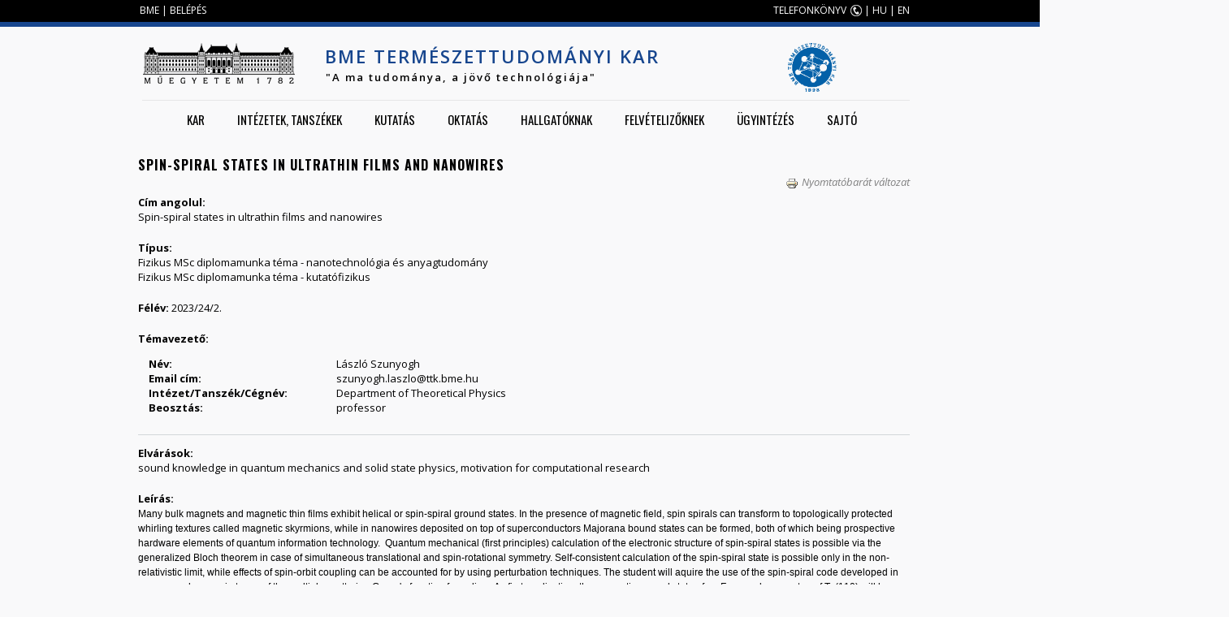

--- FILE ---
content_type: application/javascript
request_url: http://www.ttk.bme.hu/sites/default/files/js/js_QJA3vwBAF9eQqWxdvj9q6DnthOnAnriMYYpnKUQgeJY.js
body_size: 1682
content:
/**
 * @file
 * A JavaScript file for the theme.
 *
 * In order for this JavaScript to be loaded on pages, see the instructions in
 * the README.txt next to this file.
 */

// JavaScript should be made compatible with libraries other than jQuery by
// wrapping it with an "anonymous closure". See:
// - http://drupal.org/node/1446420
// - http://www.adequatelygood.com/2010/3/JavaScript-Module-Pattern-In-Depth
(function ($, Drupal, window, document, undefined) {


// Place your code here.
jQuery(document).ready(function($) {
	/*$( '.node.node-teaser img' ).addClass("grayscale");
	$( '.node.node-teaser img' ).hover(function () {
		$(this).toggleClass("grayscale");
	} );*/
	$( '#social_icons img' ).mouseover(function () {
		$(this).fadeTo('fast', 0.5);
	} );
	$( '#social_icons img' ).mouseout(function () {
		$(this).fadeTo('fast', 1);
	} );
	$( 'input#edit-submit.form-submut' ).removeAttr("value");
	
	$( 'a.sf-depth-1 span.sf-sub-indicator').remove();
	$( 'article.node ul.links.inline' ).remove();
} );

})(jQuery, Drupal, this, this.document);

/*jQuery(document).ready(function($) {
	
} );*/;
(function ($) {
	$(document).ready(function () {
		if ( $(".node-user-tanszek").length > 0  ) {
			//az elso blokk kinyitasa
			//$("h2.views-label-field-oktatas").addClass('open');
			//$("h2.views-label-field-oktatas").parent('div').find('.field-content').addClass("open");	

			//CV letoltesenek mozgatasa a fejlecbe
			if ( $(".views-label-field-oneletrajz-pdf-fajl").length > 0 ) {
				var cvtext = 'CV letöltése';
				if ($("html").attr('lang') == 'en') {
					cvtext = 'Download CV';
				}
				$(".views-field-field-oneletrajz-pdf-fajl .field-content a").text(cvtext);
				var pdffile = $(".views-field-field-oneletrajz-pdf-fajl .field-content").html();
				$(".node-type-user-tanszek #page-title").append(pdffile);
			}
			
			var pubtext = 'Publikációk';
			if ($("html").attr('lang') == 'en') {
			    pubtext = 'Publications';
			}
			$(".field-name-field-mtmta-kod a").text(pubtext);
			
			/*if ( $(".field-name-field-mtmta-kod").length > 0 ) {
				var pubtext = 'Publikációk';
				if ($("html").attr('lang') == 'en') {
				    pubtext = 'Publications';
				}
				$(".field-name-field-mtmta-kod a").text(pubtext);
				var pub = $(".field-name-field-mtmta-kod").html();
				$("node-type-user-tanszek #page-title").append(pub);
			}*/
			if ( $(".views-label-field-kutatocsoport").length > 0 ) {
				var cvtext = 'Kutatócsoport';
				if ($("html").attr('lang') == 'en') {
					cvtext = 'Research group';
				}
				var role = [];
				var angol = [];
				var magyar = [];
				var link = [];
				$(".field-name-field-kcs-role .field-item").each(function(index) { role[index] = $( this ).text(); } );
				$(".field-name-field-kcs-english-name .field-item").each(function(index) { angol[index] = $( this ).text(); } );
				$(".field-name-field-kcs-magyar-nev .field-item").each(function(index) { magyar[index] = $( this ).text(); } );
				$(".field-name-field-kcs-link .field-item").each(function(index) { link[index] = $( this ).text(); } );
				var i;
				var mytext;
				for (i=0;i<role.length;i++) {
					if (i>=angol.length) break;
					if ($("html").attr('lang') == 'en') {
						mytext="<div class=\"kutatocsoport-sor\">";
						mytext+=role[i] + " of the ";
						mytext+="<a href=\"" + link[i] + "\">" + angol[i] + "</a> group.</div>";
					} else {
						mytext="<div class=\"kutatocsoport-sor\">A";
						var patt = /[aeiouáéőűúóüö]/i;
						var patt2 = /[fmnrsxy]/i;
						if (magyar[i].length<4) {
							if ((patt.test(magyar[i].substr(0,1))) ||
									(patt2.test(magyar[i].substr(0,1)))) {
								mytext+="z";
							}
						} else if (patt.test(magyar[i].substr(0,1))) {
							mytext+="z";
						}
						mytext+=" <a href=\"" + link[i] + "\">" + magyar[i] + "</a> csoport ";
						if (role[i]=="Head") mytext+="vezetője";
						else if (role[i]=="Coordinator") mytext+="koordinátora";
						else mytext+="tagja";
						mytext+=".</div>";
					}
					$(".views-label-field-kutatocsoport").append(mytext);
				}
			}
			if ( $(".views-field-field-open-source-project").length > 0 ) {
				var acr = [];
				var link = [];
				$(".field-name-field-osp-acronym .field-item").each(function(index) { acr[index] = $( this ).text(); } );
				$(".field-name-field-osp-link .field-item").each(function(index) { link[index] = $( this ).text(); } );
				var mytext = "<div class=\"osp\">";
				mytext += "<div>Open Source Projects</div>";
				for (i=0;i<acr.length;i++) {
					mytext += "<div class=\"ospa\">";
					mytext += "<a href=\"" + link[i] + "\">" + acr[i];
					mytext += "</a></div>";
				}
				mytext += "</div>";
				$(".views-field-field-open-source-project").append(mytext);
			}
/*			if ( $(".field-collection-item-field-kutatocsoport").length > 0 ) {
				var cvtext = 'Kutatócsoport';
				if ($("html").attr('lang') == 'en') {
					cvtext = 'Research group';
				}
				$(".field-collection-item-field-kutatocsoport .field-content a").text(cvtext);
				var pdffile = $(".field-collection-item-field-kutatocsoport .field-content").html();
				$(".field-collection-item-field-kutatocsoport").prepend(pdffile);
			}*/
			
			$(".node-user-tanszek.view-mode-full h2").click(function (e) {
				$(this).toggleClass("open");
				$(this).next("div").slideToggle();
			});
		}
	});
})(jQuery);
;
